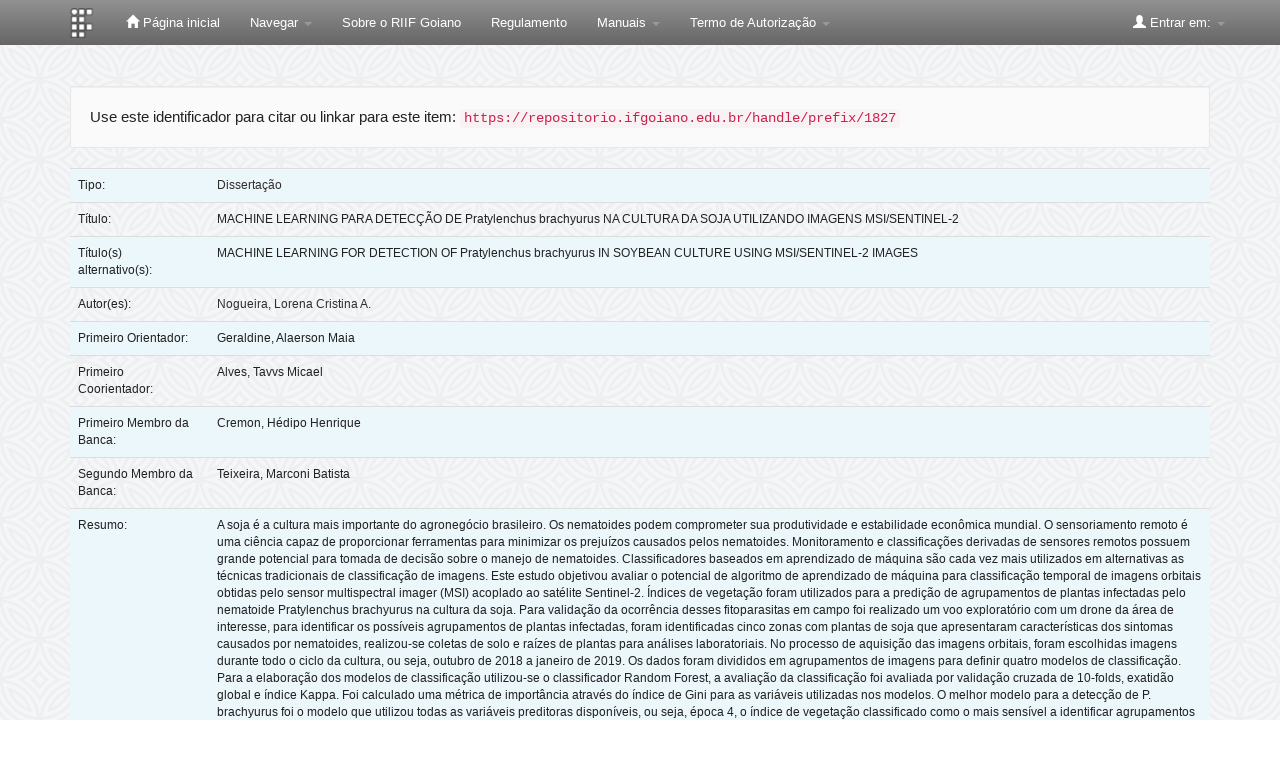

--- FILE ---
content_type: text/html;charset=UTF-8
request_url: https://repositorio.ifgoiano.edu.br/handle/prefix/1827
body_size: 10544
content:


















<!DOCTYPE html>
<html>
    <head>
        <title>Repositório Institucional do Instituto Federal Goiano: MACHINE LEARNING PARA DETECÇÃO DE Pratylenchus brachyurus NA CULTURA DA SOJA UTILIZANDO IMAGENS MSI/SENTINEL-2</title>
        <meta http-equiv="Content-Type" content="text/html; charset=UTF-8" />
        <meta name="Generator" content="DSpace 5.7-SNAPSHOT" />
        <meta name="viewport" content="width=device-width, initial-scale=1.0">
        <link rel="shortcut icon" href="/favicon.ico" type="image/x-icon"/>
	    <link rel="stylesheet" href="/static/css/jquery-ui-1.10.3.custom/redmond/jquery-ui-1.10.3.custom.css" type="text/css" />
	    <link rel="stylesheet" href="/static/css/bootstrap/bootstrap.min.css" type="text/css" />
	    <link rel="stylesheet" href="/static/css/bootstrap/bootstrap-theme.min.css" type="text/css" />
	    <link rel="stylesheet" href="/static/css/bootstrap/dspace-theme.css" type="text/css" />

        <link rel="search" type="application/opensearchdescription+xml" href="/open-search/description.xml" title="DSpace"/>


<link rel="schema.DCTERMS" href="http://purl.org/dc/terms/" />
<link rel="schema.DC" href="http://purl.org/dc/elements/1.1/" />
<meta name="DC.contributor" content="Geraldine, Alaerson Maia" />
<meta name="DC.contributor" content="http://buscatextual.cnpq.br/buscatextual/busca.do;jsessionid=57223E72A5BC61F9AE96D250F20D986E.buscatextual_0" xml:lang="pt_BR" />
<meta name="DC.contributor" content="Alves, Tavvs Micael" />
<meta name="DC.contributor" content="http://buscatextual.cnpq.br/buscatextual/busca.do;jsessionid=57223E72A5BC61F9AE96D250F20D986E.buscatextual_0" xml:lang="pt_BR" />
<meta name="DC.contributor" content="Cremon, Hédipo Henrique" />
<meta name="DC.contributor" content="http://buscatextual.cnpq.br/buscatextual/busca.do;jsessionid=57223E72A5BC61F9AE96D250F20D986E.buscatextual_0" xml:lang="pt_BR" />
<meta name="DC.contributor" content="Teixeira, Marconi Batista" />
<meta name="DC.contributor" content="http://buscatextual.cnpq.br/buscatextual/busca.do;jsessionid=57223E72A5BC61F9AE96D250F20D986E.buscatextual_0" xml:lang="pt_BR" />
<meta name="DC.creator" content="Nogueira, Lorena Cristina A." />
<meta name="DC.creator" content="https://wwws.cnpq.br/cvlattesweb/PKG_MENU.menu?f_cod=043FC446B149F709B71AC03E1A919976" xml:lang="pt_BR" />
<meta name="DCTERMS.dateAccepted" content="2021-06-02T20:16:56Z" scheme="DCTERMS.W3CDTF" />
<meta name="DCTERMS.available" content="2021-06-07" scheme="DCTERMS.W3CDTF" />
<meta name="DCTERMS.available" content="2021-06-02T20:16:56Z" scheme="DCTERMS.W3CDTF" />
<meta name="DCTERMS.issued" content="2020-11-30" scheme="DCTERMS.W3CDTF" />
<meta name="DC.identifier" content="https://repositorio.ifgoiano.edu.br/handle/prefix/1827" scheme="DCTERMS.URI" />
<meta name="DCTERMS.abstract" content="Soybean is the most important crop for agribusiness. Nematodes can threat soybean yield and worldwide economy. Remote sensing is a science with many technological tools used to prevent yield losses by nematodes. Monitoring and remote sensing classifications have potential for better decision-making. Classifiers based on machine learning are increasingly used as alternatives to traditional image classification techniques. This study aimed to evaluate the potential of machine learning algorithms for temporal classification of orbital images obtained by the multispectral imager (MSI) coupled to Sentinel-2 satellite. Vegetation indexes were used to predict clusters of plants infected by the nematode Pratylenchus brachyurus in soybean. For validating the occurrence of these phytoparasites in the field, an exploratory flight was conducted using a quadricopter drone to identify possible clusters of infected plants. Five zones showing visible symptoms of nematode-infested plants were identified. Soil and plant roots were collected for laboratory analysis. Orbital images were chosen throughout the crop cycle from October 2018 to January 2029. The data were divided into four classification models using the Random Forest classifier. The classification accuracy was determined by a 10-fold cross validation, global accuracy, and Kappa index. An importance metric was calculated using the gini index for the variables used on models. The best model for detection of P. brachyurus used all available predictor variables. The vegetation index GLI was the most sensitive to identify clusters of nematode-infested plants. Thus, the Random Forest classifier presented satisfactory results and can be used as an alternative to multitemporal analysis to predict the occurrence of nematodes in soybean crops." xml:lang="pt_BR" />
<meta name="DC.description" content="A soja é a cultura mais importante do agronegócio brasileiro. Os nematoides podem comprometer sua produtividade e estabilidade econômica mundial. O sensoriamento remoto é uma ciência capaz de proporcionar ferramentas para minimizar os prejuízos causados pelos nematoides. Monitoramento e classificações derivadas de sensores remotos possuem grande potencial para tomada de decisão sobre o manejo de nematoides. Classificadores baseados em aprendizado de máquina são cada vez mais utilizados em alternativas as técnicas tradicionais de classificação de imagens. Este estudo objetivou avaliar o potencial de algoritmo de aprendizado de máquina para classificação temporal de imagens orbitais obtidas pelo sensor multispectral imager (MSI) acoplado ao satélite Sentinel-2. Índices de vegetação foram utilizados para a predição de agrupamentos de plantas infectadas pelo nematoide Pratylenchus brachyurus na cultura da soja. Para validação da ocorrência desses fitoparasitas em campo foi realizado um voo exploratório com um drone da área de interesse, para identificar os possíveis agrupamentos de plantas infectadas, foram identificadas cinco zonas com plantas de soja que apresentaram características dos sintomas causados por nematoides, realizou-se coletas de solo e raízes de plantas para análises laboratoriais. No processo de aquisição das imagens orbitais, foram escolhidas imagens durante todo o ciclo da cultura, ou seja, outubro de 2018 a janeiro de 2019. Os dados foram divididos em agrupamentos de imagens para definir quatro modelos de classificação. Para a elaboração dos modelos de classificação utilizou-se o classificador Random Forest, a avaliação da classificação foi avaliada por validação cruzada de 10-folds, exatidão global e índice Kappa. Foi calculado uma métrica de importância através do índice de Gini para as variáveis utilizadas nos modelos. O melhor modelo para a detecção de P. brachyurus foi o modelo que utilizou todas as variáveis preditoras disponíveis, ou seja, época 4, o índice de vegetação classificado como o mais sensível a identificar agrupamentos de plantas infectadas por nematoides para essa época foi o GLI. Dessa forma, o classificador Random Forest apresentou resultados satisfatórios e poderá ser utilizado com alternativa a análise multitemporal para predição da ocorrência de nematoides em cultura de soja." xml:lang="pt_BR" />
<meta name="DC.description" content="Capes" xml:lang="pt_BR" />
<meta name="DC.language" content="por" xml:lang="pt_BR" />
<meta name="DC.publisher" content="Instituto Federal Goiano" xml:lang="pt_BR" />
<meta name="DC.publisher" content="Brasil" xml:lang="pt_BR" />
<meta name="DC.publisher" content="Campus Rio Verde" xml:lang="pt_BR" />
<meta name="DC.publisher" content="Programa de Pós-Graduação em Ciências Agrárias – Agronomia" xml:lang="pt_BR" />
<meta name="DC.publisher" content="IF Goiano" xml:lang="pt_BR" />
<meta name="DC.rights" content="Acesso Aberto" xml:lang="pt_BR" />
<meta name="DC.rights" content="http://creativecommons.org/licenses/by-nc/3.0/br/" xml:lang="*" scheme="DCTERMS.URI" />
<meta name="DC.subject" content="Sensoriamento Remoto" xml:lang="pt_BR" />
<meta name="DC.subject" content="Fitonematoide" xml:lang="pt_BR" />
<meta name="DC.subject" content="Machine learning" xml:lang="pt_BR" />
<meta name="DC.subject" content="Rondom Forest" xml:lang="pt_BR" />
<meta name="DC.subject" content="Agricultura de Precisão" xml:lang="pt_BR" />
<meta name="DC.subject" content="RPA" xml:lang="pt_BR" />
<meta name="DC.subject" content="CIENCIAS AGRARIAS::AGRONOMIA" xml:lang="pt_BR" />
<meta name="DC.title" content="MACHINE LEARNING PARA DETECÇÃO DE Pratylenchus brachyurus NA CULTURA DA SOJA UTILIZANDO IMAGENS MSI/SENTINEL-2" xml:lang="pt_BR" />
<meta name="DCTERMS.alternative" content="MACHINE LEARNING FOR DETECTION OF Pratylenchus brachyurus IN SOYBEAN CULTURE USING MSI/SENTINEL-2 IMAGES" xml:lang="pt_BR" />
<meta name="DC.type" content="Dissertação" xml:lang="pt_BR" />

<meta name="citation_keywords" content="Sensoriamento Remoto; Fitonematoide; Machine learning; Rondom Forest; Agricultura de Precisão; RPA; Dissertação" />
<meta name="citation_title" content="MACHINE LEARNING PARA DETECÇÃO DE Pratylenchus brachyurus NA CULTURA DA SOJA UTILIZANDO IMAGENS MSI/SENTINEL-2" />
<meta name="citation_publisher" content="Instituto Federal Goiano" />
<meta name="citation_author" content="Nogueira, Lorena Cristina A." />
<meta name="citation_pdf_url" content="https://repositorio.ifgoiano.edu.br/bitstream/prefix/1827/1/Disserta%c3%a7ao_LorenaNogueira.pdf" />
<meta name="citation_date" content="2020-11-30" />
<meta name="citation_abstract_html_url" content="https://repositorio.ifgoiano.edu.br/handle/prefix/1827" />


        
	<script type='text/javascript' src="/static/js/jquery/jquery-1.10.2.min.js"></script>
	<script type='text/javascript' src='/static/js/jquery/jquery-ui-1.10.3.custom.min.js'></script>
	<script type='text/javascript' src='/static/js/bootstrap/bootstrap.min.js'></script>
	<script type='text/javascript' src='/static/js/holder.js'></script>
	<script type="text/javascript" src="/utils.js"></script>
    <script type="text/javascript" src="/static/js/choice-support.js"> </script>

    
    
    

<!-- HTML5 shim and Respond.js IE8 support of HTML5 elements and media queries -->
<!--[if lt IE 9]>
  <script src="/static/js/html5shiv.js"></script>
  <script src="/static/js/respond.min.js"></script>
<![endif]-->
    <script>var __uzdbm_1 = "b7e89747-47ef-4464-874a-5f74fa024e45";var __uzdbm_2 = "OGRhOTNlNDctZDc2dS00NjNkLWFmMDEtYzY0YzA3Nzk5ZGYxJDE4LjExNy4xNzUuNTk=";var __uzdbm_3 = "7f9000b7e89747-47ef-4464-874a-5f74fa024e451-17683603269060-00208a4d595c75929cf10";var __uzdbm_4 = "false";var __uzdbm_5 = "uzmx";var __uzdbm_6 = "7f9000ffad6436-2df7-4ed7-b197-c54e7fc61a771-17683603269060-96a0475bf4540df810";var __uzdbm_7 = "ifgoiano.edu.br";</script> <script>   (function (w, d, e, u, c, g, a, b) {     w["SSJSConnectorObj"] = w["SSJSConnectorObj"] || {       ss_cid: c,       domain_info: "auto",     };     w[g] = function (i, j) {       w["SSJSConnectorObj"][i] = j;     };     a = d.createElement(e);     a.async = true;     if (       navigator.userAgent.indexOf('MSIE') !== -1 ||       navigator.appVersion.indexOf('Trident/') > -1     ) {       u = u.replace("/advanced/", "/advanced/ie/");     }     a.src = u;     b = d.getElementsByTagName(e)[0];     b.parentNode.insertBefore(a, b);   })(     window, document, "script", "https://repositorio.ifgoiano.edu.br/18f5227b-e27b-445a-a53f-f845fbe69b40/stormcaster.js", "d76w", "ssConf"   );   ssConf("c1", "https://repositorio.ifgoiano.edu.br");   ssConf("c3", "c99a4269-161c-4242-a3f0-28d44fa6ce24");   ssConf("au", "repositorio.ifgoiano.edu.br");   ssConf("cu", "validate.perfdrive.com, ssc"); </script></head>

    
    
    <body class="undernavigation">
<a class="sr-only" href="#content">Skip navigation</a>
<header class="navbar navbar-inverse navbar-fixed-top">    
    
            <div class="container">
                

























       <div class="navbar-header">
         <button type="button" class="navbar-toggle" data-toggle="collapse" data-target=".navbar-collapse">
           <span class="icon-bar"></span>
           <span class="icon-bar"></span>
           <span class="icon-bar"></span>
         </button>
         <a class="navbar-brand" href="/"><img height="30" src="/image/dspace-logo-only.png" alt="IF Goiano Logo" /></a>
       </div>
       <nav class="collapse navbar-collapse bs-navbar-collapse" role="navigation">
         <ul class="nav navbar-nav">
           <li class=""><a href="/"><span class="glyphicon glyphicon-home"></span> Página inicial</a></li>
                
           <li class="dropdown">
             <a href="#" class="dropdown-toggle" data-toggle="dropdown">Navegar <b class="caret"></b></a>
             <ul class="dropdown-menu">
               <li><a href="/community-list">Comunidades e coleções</a></li>
				<li class="divider"></li>
        <li class="dropdown-header">Navegar nos Itens por:</li>
				
				
				
				      			<li><a href="/browse?type=dateissued">Data do documento</a></li>
					
				      			<li><a href="/browse?type=author">Todos os autores</a></li>
					
				      			<li><a href="/browse?type=advisor">Orientadores</a></li>
					
				      			<li><a href="/browse?type=title">Título</a></li>
					
				      			<li><a href="/browse?type=subject">Assunto</a></li>
					
				      			<li><a href="/browse?type=cnpq">CNPq</a></li>
					
				      			<li><a href="/browse?type=department">Campus</a></li>
					
				      			<li><a href="/browse?type=program">Programas/Cursos</a></li>
					
				      			<li><a href="/browse?type=type">Tipo de Documento</a></li>
					
				      			<li><a href="/browse?type=access">Tipo de Acesso</a></li>
					
				    
				

            </ul>
          </li>
          
          <!--Ocultado menu Ajuda
          <li class=""><script type="text/javascript">
<!-- Javascript starts here
document.write('<a href="#" onClick="var popupwin = window.open(\'/help/index.html\',\'dspacepopup\',\'height=600,width=550,resizable,scrollbars\');popupwin.focus();return false;">Ajuda<\/a>');
// -->
</script><noscript><a href="/help/index.html" target="dspacepopup">Ajuda</a></noscript></li> 
          
           <!--Ocultado menu Contato
          <li><a target="_blank" href="/feedback">Contato</a></li>	-->	
          
          <li><a target="_blank" href="arquivos/sobre_riif_goiano_1.1.pdf">Sobre o RIIF Goiano</a></li>
          <li><a target="_blank" href="arquivos/regulamento.pdf">Regulamento</a></li>

            <li class="dropdown">
             <a href="#" class="dropdown-toggle" data-toggle="dropdown">Manuais <b class="caret"></b></a>
             <ul class="dropdown-menu">
		 <li><a target="_blank" href="arquivos/como_depositar_riif_goiano_1.2.pdf">Como Depositar</a></li>
             	 <li><a target="_blank" href="arquivos/como_navegar_pesquisar_riif_goiano_1.1.pdf">Como Navegar</a></li>
             	 <li><a target="_blank" href="arquivos/tutorial_gestao_depositos_riif_goiano_1.1.pdf">Gestão dos Depósitos</a></li>
             </ul>
            </li>
          
          <li class="dropdown">
             <a href="#" class="dropdown-toggle" data-toggle="dropdown">Termo de Autorização <b class="caret"></b></a>
             <ul class="dropdown-menu">
		<li><a target="_blank" href="arquivos/termo_de_autorizacao.pdf">Termo de Autorização - PDF Editável</a></li>
             </ul>
          </li>
          
          <li class="dropdown">
             
         <!--Ocultando formulario metadados
	     <a href="#" class="dropdown-toggle" data-toggle="dropdown">Formulários de Metadados <b class="caret"></b></a>
             <ul class="dropdown-menu">
             
				<li><a target="_blank" href="https://www.ifg.edu.br/attachments/article/132/metadados_Artigos%20-%20Formul%C3%A1rio%20de%20Metadados%20para%20Disponibiliza%C3%A7%C3%A3o%20no%20RD-IFG%20-%20Artigos.doc">Artigos</a></li>
             
				<li><a target="_blank" href="https://www.ifg.edu.br/attachments/article/132/metadados_Livros%20e%20Cap%C3%ADtulos%20de%20Livros%20-%20Formul%C3%A1rio%20de%20Metadados%20para%20Disponibiliza%C3%A7%C3%A3o%20no%20RD-IFG.doc">Livros e Capítulos de Livros</a></li>	
				
				<li><a target="_blank" href="https://www.ifg.edu.br/attachments/article/132/metadados_Produtos%20T%C3%A9cnicos%20Educacionais%20-Recursos%20Eletr%C3%B4nicos%20-%20Formul%C3%A1rio%20de%20Metadados%20para%20Disponibiliza%C3%A7%C3%A3o%20no%20RD-IFG.doc">Recursos Eletrônicos</a></li>	
				
				<li><a target="_blank" href="https://www.ifg.edu.br/attachments/article/132/metadados_Produtos%20T%C3%A9cnicos%20Educacionais%20-Relat%C3%B3rios%20T%C3%A9cnicos%20e%20Apostilas%20-%20%20Formul%C3%A1rio%20de%20Metadados%20para%20Disponibiliza%C3%A7%C3%A3o%20no%20RD-IFG.doc">Relatórios Técnicos e Apostilas</a></li>	
				
				<li><a target="_blank" href="https://www.ifg.edu.br/attachments/article/132/metadados_Propriedade%20Intectual%20-%20Cultivares%20-%20Formul%C3%A1rio%20de%20Metadados%20para%20Disponibiliza%C3%A7%C3%A3o%20no%20RD-IFG.doc">Cultivares</a></li>	
				
				<li><a target="_blank" href="https://www.ifg.edu.br/attachments/article/132/metadados_Propriedade%20Intectual%20-%20Patentes%20-%20Formul%C3%A1rio%20de%20Metadados%20para%20Disponibiliza%C3%A7%C3%A3o%20no%20RD-IFG.doc">Patentes</a></li>	
				
				<li><a target="_blank" href="https://www.ifg.edu.br/attachments/article/132/metadados_Propriedade%20Intectual%20-%20Registro%20de%20Software%20-%20Formul%C3%A1rio%20de%20Metadados%20para%20Disponibiliza%C3%A7%C3%A3o%20no%20RD-IFG.doc">Registro de Software</a></li>	
				
				<li><a target="_blank" href="https://www.ifg.edu.br/attachments/article/132/metadados_Tese_Dissertacao_Formul%C3%A1rio_Metadados.doc">Teses e Dissertações</a></li>	
				
				<li><a target="_blank" href="https://www.ifg.edu.br/attachments/article/132/metadados_Trabalho%20Apresentado%20em%20Eventos%20-%20Formul%C3%A1rio%20de%20Metadados%20para%20Disponibiliza%C3%A7%C3%A3o%20no%20RD-IFG.doc">Trabalho Apresentado em Eventos</a></li>	
				
				<li><a target="_blank" href="https://www.ifg.edu.br/attachments/article/132/metadados_Trabalho%20conclusao%20de%20curso_TCC_%20Monografia%20de%20especializacao_Formul%C3%A1rio_Metadados_TCC.doc">TCC e Monografia</a></li>	
				
					
             </ul>
          </li>
         -->
 
        <!--
          <li class="dropdown">
             <a href="#" class="dropdown-toggle" data-toggle="dropdown">Documentos <b class="caret"></b></a>
             <ul class="dropdown-menu">
             	<li><a target="_blank" href="/orientacoes-repositorio.pdf">Orientações para Depósito</a></li>	
				<li><a target="_blank" href="/orientacoes-repositorio.pdf">Regulamento do Repositório</a></li>	
             </ul>
          </li>
          
          -->
       </ul>

 
   <!-- <div class="nav navbar-nav navbar-right">
	 <ul class="nav navbar-nav navbar-right">
      <li class="dropdown">
       <a href="#" class="dropdown-toggle" data-toggle="dropdown">Idioma<b class="caret"></b></a>
        <ul class="dropdown-menu"> 
 
      <li>
        <a onclick="javascript:document.repost.locale.value='pt_BR';
                  document.repost.submit();" href="?locale=pt_BR">
         português
       </a>
      </li>
 
      <li>
        <a onclick="javascript:document.repost.locale.value='es';
                  document.repost.submit();" href="?locale=es">
         español
       </a>
      </li>
 
      <li>
        <a onclick="javascript:document.repost.locale.value='en';
                  document.repost.submit();" href="?locale=en">
         English
       </a>
      </li>
 
     </ul>
    </li>
    </ul>
  </div> -->
 
 
       <div class="nav navbar-nav navbar-right">
		<ul class="nav navbar-nav navbar-right">
         <li class="dropdown">
         
             <a href="#" class="dropdown-toggle" data-toggle="dropdown"><span class="glyphicon glyphicon-user"></span> Entrar em: <b class="caret"></b></a>
	             
             <ul class="dropdown-menu">
             <!-- comentado para ir diretor para login pelo ldap  <li><a href="/mydspace">Meu espaço</a></li> -->
               
               <li><a href="/mydspace">Meu espaço</a></li>
               <li><a href="/subscribe">Receber atualizações<br/> por e-mail</a></li>
               <li><a href="/profile">Editar perfil</a></li>

		
             </ul>
           </li>
          </ul>
          
	
	
	
	</form>
	
	
	
	</div>
    </nav>

            </div>

</header>

<main id="content" role="main">

<br/>
                

<div class="container">
                



  



</div>                



        
<div class="container">
		






























		
		
		
		

                
                <div class="well">Use este identificador para citar ou linkar para este item:
                <code>https://repositorio.ifgoiano.edu.br/handle/prefix/1827</code></div>



    
    <table class="table itemDisplayTable">
<tr><td class="metadataFieldLabel">Tipo:&nbsp;</td><td class="metadataFieldValue"><a class="type"href="/browse?type=type&amp;value=Disserta%C3%A7%C3%A3o">Dissertação</a></td></tr>
<tr><td class="metadataFieldLabel">Título:&nbsp;</td><td class="metadataFieldValue">MACHINE&#x20;LEARNING&#x20;PARA&#x20;DETECÇÃO&#x20;DE&#x20;Pratylenchus&#x20;brachyurus&#x20;NA&#x20;CULTURA&#x20;DA&#x20;SOJA&#x20;UTILIZANDO&#x20;IMAGENS&#x20;MSI&#x2F;SENTINEL-2</td></tr>
<tr><td class="metadataFieldLabel">Título(s) alternativo(s):&nbsp;</td><td class="metadataFieldValue">MACHINE&#x20;LEARNING&#x20;FOR&#x20;DETECTION&#x20;OF&#x20;Pratylenchus&#x20;brachyurus&#x20;IN&#x20;SOYBEAN&#x20;CULTURE&#x20;USING&#x20;MSI&#x2F;SENTINEL-2&#x20;IMAGES</td></tr>
<tr><td class="metadataFieldLabel">Autor(es):&nbsp;</td><td class="metadataFieldValue"><a class="author"href="/browse?type=author&amp;value=Nogueira%2C+Lorena+Cristina+A.">Nogueira,&#x20;Lorena&#x20;Cristina&#x20;A.</a></td></tr>
<tr><td class="metadataFieldLabel">Primeiro Orientador:&nbsp;</td><td class="metadataFieldValue">Geraldine,&#x20;Alaerson&#x20;Maia</td></tr>
<tr><td class="metadataFieldLabel">Primeiro Coorientador:&nbsp;</td><td class="metadataFieldValue">Alves,&#x20;Tavvs&#x20;Micael</td></tr>
<tr><td class="metadataFieldLabel">Primeiro Membro da Banca:&nbsp;</td><td class="metadataFieldValue">Cremon,&#x20;Hédipo&#x20;Henrique</td></tr>
<tr><td class="metadataFieldLabel">Segundo Membro da Banca:&nbsp;</td><td class="metadataFieldValue">Teixeira,&#x20;Marconi&#x20;Batista</td></tr>
<tr><td class="metadataFieldLabel">Resumo:&nbsp;</td><td class="metadataFieldValue">A&#x20;soja&#x20;é&#x20;a&#x20;cultura&#x20;mais&#x20;importante&#x20;do&#x20;agronegócio&#x20;brasileiro.&#x20;Os&#x20;nematoides&#x20;podem&#x20;comprometer&#x20;sua&#x20;produtividade&#x20;e&#x20;estabilidade&#x20;econômica&#x20;mundial.&#x20;O&#x20;sensoriamento&#x20;remoto&#x20;é&#x20;uma&#x20;ciência&#x20;capaz&#x20;de&#x20;proporcionar&#x20;ferramentas&#x20;para&#x20;minimizar&#x20;os&#x20;prejuízos&#x20;causados&#x20;pelos&#x20;nematoides.&#x20;Monitoramento&#x20;e&#x20;classificações&#x20;derivadas&#x20;de&#x20;sensores&#x20;remotos&#x20;possuem&#x20;grande&#x20;potencial&#x20;para&#x20;tomada&#x20;de&#x20;decisão&#x20;sobre&#x20;o&#x20;manejo&#x20;de&#x20;nematoides.&#x20;Classificadores&#x20;baseados&#x20;em&#x20;aprendizado&#x20;de&#x20;máquina&#x20;são&#x20;cada&#x20;vez&#x20;mais&#x20;utilizados&#x20;em&#x20;alternativas&#x20;as&#x20;técnicas&#x20;tradicionais&#x20;de&#x20;classificação&#x20;de&#x20;imagens.&#x20;Este&#x20;estudo&#x20;objetivou&#x20;avaliar&#x20;o&#x20;potencial&#x20;de&#x20;algoritmo&#x20;de&#x20;aprendizado&#x20;de&#x20;máquina&#x20;para&#x20;classificação&#x20;temporal&#x20;de&#x20;imagens&#x20;orbitais&#x20;obtidas&#x20;pelo&#x20;sensor&#x20;multispectral&#x20;imager&#x20;(MSI)&#x20;acoplado&#x20;ao&#x20;satélite&#x20;Sentinel-2.&#x20;Índices&#x20;de&#x20;vegetação&#x20;foram&#x20;utilizados&#x20;para&#x20;a&#x20;predição&#x20;de&#x20;agrupamentos&#x20;de&#x20;plantas&#x20;infectadas&#x20;pelo&#x20;nematoide&#x20;Pratylenchus&#x20;brachyurus&#x20;na&#x20;cultura&#x20;da&#x20;soja.&#x20;Para&#x20;validação&#x20;da&#x20;ocorrência&#x20;desses&#x20;fitoparasitas&#x20;em&#x20;campo&#x20;foi&#x20;realizado&#x20;um&#x20;voo&#x20;exploratório&#x20;com&#x20;um&#x20;drone&#x20;da&#x20;área&#x20;de&#x20;interesse,&#x20;para&#x20;identificar&#x20;os&#x20;possíveis&#x20;agrupamentos&#x20;de&#x20;plantas&#x20;infectadas,&#x20;foram&#x20;identificadas&#x20;cinco&#x20;zonas&#x20;com&#x20;plantas&#x20;de&#x20;soja&#x20;que&#x20;apresentaram&#x20;características&#x20;dos&#x20;sintomas&#x20;causados&#x20;por&#x20;nematoides,&#x20;realizou-se&#x20;coletas&#x20;de&#x20;solo&#x20;e&#x20;raízes&#x20;de&#x20;plantas&#x20;para&#x20;análises&#x20;laboratoriais.&#x20;No&#x20;processo&#x20;de&#x20;aquisição&#x20;das&#x20;imagens&#x20;orbitais,&#x20;foram&#x20;escolhidas&#x20;imagens&#x20;durante&#x20;todo&#x20;o&#x20;ciclo&#x20;da&#x20;cultura,&#x20;ou&#x20;seja,&#x20;outubro&#x20;de&#x20;2018&#x20;a&#x20;janeiro&#x20;de&#x20;2019.&#x20;Os&#x20;dados&#x20;foram&#x20;divididos&#x20;em&#x20;agrupamentos&#x20;de&#x20;imagens&#x20;para&#x20;definir&#x20;quatro&#x20;modelos&#x20;de&#x20;classificação.&#x20;Para&#x20;a&#x20;elaboração&#x20;dos&#x20;modelos&#x20;de&#x20;classificação&#x20;utilizou-se&#x20;o&#x20;classificador&#x20;Random&#x20;Forest,&#x20;a&#x20;avaliação&#x20;da&#x20;classificação&#x20;foi&#x20;avaliada&#x20;por&#x20;validação&#x20;cruzada&#x20;de&#x20;10-folds,&#x20;exatidão&#x20;global&#x20;e&#x20;índice&#x20;Kappa.&#x20;Foi&#x20;calculado&#x20;uma&#x20;métrica&#x20;de&#x20;importância&#x20;através&#x20;do&#x20;índice&#x20;de&#x20;Gini&#x20;para&#x20;as&#x20;variáveis&#x20;utilizadas&#x20;nos&#x20;modelos.&#x20;O&#x20;melhor&#x20;modelo&#x20;para&#x20;a&#x20;detecção&#x20;de&#x20;P.&#x20;brachyurus&#x20;foi&#x20;o&#x20;modelo&#x20;que&#x20;utilizou&#x20;todas&#x20;as&#x20;variáveis&#x20;preditoras&#x20;disponíveis,&#x20;ou&#x20;seja,&#x20;época&#x20;4,&#x20;o&#x20;índice&#x20;de&#x20;vegetação&#x20;classificado&#x20;como&#x20;o&#x20;mais&#x20;sensível&#x20;a&#x20;identificar&#x20;agrupamentos&#x20;de&#x20;plantas&#x20;infectadas&#x20;por&#x20;nematoides&#x20;para&#x20;essa&#x20;época&#x20;foi&#x20;o&#x20;GLI.&#x20;Dessa&#x20;forma,&#x20;o&#x20;classificador&#x20;Random&#x20;Forest&#x20;apresentou&#x20;resultados&#x20;satisfatórios&#x20;e&#x20;poderá&#x20;ser&#x20;utilizado&#x20;com&#x20;alternativa&#x20;a&#x20;análise&#x20;multitemporal&#x20;para&#x20;predição&#x20;da&#x20;ocorrência&#x20;de&#x20;nematoides&#x20;em&#x20;cultura&#x20;de&#x20;soja.</td></tr>
<tr><td class="metadataFieldLabel">Abstract:&nbsp;</td><td class="metadataFieldValue">Soybean&#x20;is&#x20;the&#x20;most&#x20;important&#x20;crop&#x20;for&#x20;agribusiness.&#x20;Nematodes&#x20;can&#x20;threat&#x20;soybean&#x20;yield&#x20;and&#x20;worldwide&#x20;economy.&#x20;Remote&#x20;sensing&#x20;is&#x20;a&#x20;science&#x20;with&#x20;many&#x20;technological&#x20;tools&#x20;used&#x20;to&#x20;prevent&#x20;yield&#x20;losses&#x20;by&#x20;nematodes.&#x20;Monitoring&#x20;and&#x20;remote&#x20;sensing&#x20;classifications&#x20;have&#x20;potential&#x20;for&#x20;better&#x20;decision-making.&#x20;Classifiers&#x20;based&#x20;on&#x20;machine&#x20;learning&#x20;are&#x20;increasingly&#x20;used&#x20;as&#x20;alternatives&#x20;to&#x20;traditional&#x20;image&#x20;classification&#x20;techniques.&#x20;This&#x20;study&#x20;aimed&#x20;to&#x20;evaluate&#x20;the&#x20;potential&#x20;of&#x20;machine&#x20;learning&#x20;algorithms&#x20;for&#x20;temporal&#x20;classification&#x20;of&#x20;orbital&#x20;images&#x20;obtained&#x20;by&#x20;the&#x20;multispectral&#x20;imager&#x20;(MSI)&#x20;coupled&#x20;to&#x20;Sentinel-2&#x20;satellite.&#x20;Vegetation&#x20;indexes&#x20;were&#x20;used&#x20;to&#x20;predict&#x20;clusters&#x20;of&#x20;plants&#x20;infected&#x20;by&#x20;the&#x20;nematode&#x20;Pratylenchus&#x20;brachyurus&#x20;in&#x20;soybean.&#x20;For&#x20;validating&#x20;the&#x20;occurrence&#x20;of&#x20;these&#x20;phytoparasites&#x20;in&#x20;the&#x20;field,&#x20;an&#x20;exploratory&#x20;flight&#x20;was&#x20;conducted&#x20;using&#x20;a&#x20;quadricopter&#x20;drone&#x20;to&#x20;identify&#x20;possible&#x20;clusters&#x20;of&#x20;infected&#x20;plants.&#x20;Five&#x20;zones&#x20;showing&#x20;visible&#x20;symptoms&#x20;of&#x20;nematode-infested&#x20;plants&#x20;were&#x20;identified.&#x20;Soil&#x20;and&#x20;plant&#x20;roots&#x20;were&#x20;collected&#x20;for&#x20;laboratory&#x20;analysis.&#x20;Orbital&#x20;images&#x20;were&#x20;chosen&#x20;throughout&#x20;the&#x20;crop&#x20;cycle&#x20;from&#x20;October&#x20;2018&#x20;to&#x20;January&#x20;2029.&#x20;The&#x20;data&#x20;were&#x20;divided&#x20;into&#x20;four&#x20;classification&#x20;models&#x20;using&#x20;the&#x20;Random&#x20;Forest&#x20;classifier.&#x20;The&#x20;classification&#x20;accuracy&#x20;was&#x20;determined&#x20;by&#x20;a&#x20;10-fold&#x20;cross&#x20;validation,&#x20;global&#x20;accuracy,&#x20;and&#x20;Kappa&#x20;index.&#x20;An&#x20;importance&#x20;metric&#x20;was&#x20;calculated&#x20;using&#x20;the&#x20;gini&#x20;index&#x20;for&#x20;the&#x20;variables&#x20;used&#x20;on&#x20;models.&#x20;The&#x20;best&#x20;model&#x20;for&#x20;detection&#x20;of&#x20;P.&#x20;brachyurus&#x20;used&#x20;all&#x20;available&#x20;predictor&#x20;variables.&#x20;The&#x20;vegetation&#x20;index&#x20;GLI&#x20;was&#x20;the&#x20;most&#x20;sensitive&#x20;to&#x20;identify&#x20;clusters&#x20;of&#x20;nematode-infested&#x20;plants.&#x20;Thus,&#x20;the&#x20;Random&#x20;Forest&#x20;classifier&#x20;presented&#x20;satisfactory&#x20;results&#x20;and&#x20;can&#x20;be&#x20;used&#x20;as&#x20;an&#x20;alternative&#x20;to&#x20;multitemporal&#x20;analysis&#x20;to&#x20;predict&#x20;the&#x20;occurrence&#x20;of&#x20;nematodes&#x20;in&#x20;soybean&#x20;crops.</td></tr>
<tr><td class="metadataFieldLabel">Palavras-chave:&nbsp;</td><td class="metadataFieldValue">Sensoriamento&#x20;Remoto<br />Fitonematoide<br />Machine&#x20;learning<br />Rondom&#x20;Forest<br />Agricultura&#x20;de&#x20;Precisão<br />RPA</td></tr>
<tr><td class="metadataFieldLabel">&Aacute;rea do CNPq:&nbsp;</td><td class="metadataFieldValue">CIENCIAS&#x20;AGRARIAS::AGRONOMIA</td></tr>
<tr><td class="metadataFieldLabel">Idioma:&nbsp;</td><td class="metadataFieldValue">por</td></tr>
<tr><td class="metadataFieldLabel">Pais:&nbsp;</td><td class="metadataFieldValue">Brasil</td></tr>
<tr><td class="metadataFieldLabel">Editor:&nbsp;</td><td class="metadataFieldValue">Instituto&#x20;Federal&#x20;Goiano</td></tr>
<tr><td class="metadataFieldLabel">Sigla da Institui&ccedil;&atilde;o:&nbsp;</td><td class="metadataFieldValue">IF&#x20;Goiano</td></tr>
<tr><td class="metadataFieldLabel">Campus:&nbsp;</td><td class="metadataFieldValue"><a class="department"href="/browse?type=department&amp;value=Campus+Rio+Verde">Campus&#x20;Rio&#x20;Verde</a></td></tr>
<tr><td class="metadataFieldLabel">Programa/Curso:&nbsp;</td><td class="metadataFieldValue"><a class="program"href="/browse?type=program&amp;value=Programa+de+P%C3%B3s-Gradua%C3%A7%C3%A3o+em+Ci%C3%AAncias+Agr%C3%A1rias+%E2%80%93+Agronomia">Programa&#x20;de&#x20;Pós-Graduação&#x20;em&#x20;Ciências&#x20;Agrárias&#x20;–&#x20;Agronomia</a></td></tr>
<tr><td class="metadataFieldLabel">Tipo de Acesso:&nbsp;</td><td class="metadataFieldValue">Acesso&#x20;Aberto</td></tr>
<tr><td class="metadataFieldLabel">metadata.dc.rights.uri:&nbsp;</td><td class="metadataFieldValue"><a href="http://creativecommons.org/licenses/by-nc/3.0/br/">http:&#x2F;&#x2F;creativecommons.org&#x2F;licenses&#x2F;by-nc&#x2F;3.0&#x2F;br&#x2F;</a></td></tr>
<tr><td class="metadataFieldLabel">URI:&nbsp;</td><td class="metadataFieldValue"><a href="https://repositorio.ifgoiano.edu.br/handle/prefix/1827">https:&#x2F;&#x2F;repositorio.ifgoiano.edu.br&#x2F;handle&#x2F;prefix&#x2F;1827</a></td></tr>
<tr><td class="metadataFieldLabel">Data do documento:&nbsp;</td><td class="metadataFieldValue">30-Nov-2020</td></tr>
<tr><td class="metadataFieldLabel">Aparece nas coleções:</td><td class="metadataFieldValue"><a href="/handle/prefix/216">Mestrado em Ciências Agrárias - Agronomia</a><br/></td></tr>
</table><br/>
<div class="panel panel-info"><div class="panel-heading">Arquivos associados a este item:</div>
<table class="table panel-body"><tr><th id="t1" class="standard">Arquivo</th>
<th id="t2" class="standard">Descrição</th>
<th id="t3" class="standard">Tamanho</th><th id="t4" class="standard">Formato</th><th>&nbsp;</th></tr>
<tr><td headers="t1" class="standard"><a target="_blank" href="/bitstream/prefix/1827/1/Disserta%c3%a7ao_LorenaNogueira.pdf">Dissertaçao_LorenaNogueira.pdf</a></td><td headers="t2" class="standard"></td><td headers="t3" class="standard">1,9 MB</td><td headers="t4" class="standard">Adobe PDF</td><td class="standard" align="center"><a class="btn btn-primary" target="_blank" href="/bitstream/prefix/1827/1/Disserta%c3%a7ao_LorenaNogueira.pdf">Visualizar/Abrir</a></td></tr></table>
</div>

<div class="container row">


    <a class="btn btn-default" href="/handle/prefix/1827?mode=full">
        Mostrar registro completo do item
    </a>

    <a class="btn btn-success" href="/suggest?handle=prefix/1827" target="new_window">
       Recomendar este item</a>

    <a class="statisticsLink  btn btn-primary" href="/handle/prefix/1827/statistics">Visualizar estatísticas</a>

    

</div>
<br/>
    

<br/>
    

    <p class="submitFormHelp alert alert-info">Este item está licenciada sob uma <a href="http://creativecommons.org/licenses/by-nc/3.0/br/">Licença Creative Commons</a>
    <a href="http://creativecommons.org/licenses/by-nc/3.0/br/"><img src="/image/cc-somerights.gif" border="0" alt="Creative Commons" style="margin-top: -5px;" class="pull-right"/></a>
    </p>
    <!--
    null
    -->
    












            

</div>
</main>
            
             <footer class="navbar navbar-inverse navbar-bottom">
          

            <div id="footer_feedback" class="pull-left" style="margin-left:10px">
          
				<div style="float:right; margin-right:10px;">
                        				<a href="https://www.ifgoiano.edu.br/"><img height="45" src="/image/ibict.jpeg" alt="IF Goiano"/></a>
							</div>	
							
				</div>
		
				<div id="footer_feedback" class="pull-left" style="margin-left:10px">
                                
                                
                              
                                <p class="text-muted">
                                
					Instituto Federal de Educação, Ciência e Tecnologia Goiano
                	              <br />  SIBI/IF Goiano - Sistema Integrado de Bibliotecas
                        	        <br/>(62) 3605-3600
                                	<br/>riif@ifgoiano.edu.br


				</p>
                                </div>


	     <!-- Ocultar logo ifgoiano
             <div id="footer_feedback" class="pull-right">  
                          
                                <img width="120px"  src="/image/ibict.jpeg">
								
                                </div>
			</div>
                -->
    </footer>
    </body>
</html>



--- FILE ---
content_type: text/plain; charset=UTF-8
request_url: https://repositorio.ifgoiano.edu.br/c99a4269-161c-4242-a3f0-28d44fa6ce24?
body_size: 112
content:
{"ssresp":"2","jsrecvd":"true","__uzmaj":"8edf4dec-dfc5-4a6c-957d-42ac90963e10","__uzmbj":"1768360328","__uzmcj":"677751059181","__uzmdj":"1768360328","jsbd2":"79618e2b-d76w-8890-7862-679b737f8cc3"}

--- FILE ---
content_type: text/plain; charset=UTF-8
request_url: https://repositorio.ifgoiano.edu.br/c99a4269-161c-4242-a3f0-28d44fa6ce24?
body_size: 316
content:
{"ssresp":"2","jsrecvd":"true","__uzmaj":"b7e89747-47ef-4464-874a-5f74fa024e45","__uzmbj":"1768360328","__uzmcj":"192021011945","__uzmdj":"1768360328","__uzmlj":"b9o1YW6T8kpuS++Rcfeaqw0NrQ0Aw3INz0RpKgBhnYU=","__uzmfj":"7f9000b7e89747-47ef-4464-874a-5f74fa024e451-17683603286300-002e03b9bcdc847f62c10","uzmxj":"7f9000ffad6436-2df7-4ed7-b197-c54e7fc61a771-17683603286300-57dc6ee1d5c0298f10","dync":"uzmx","jsbd2":"263a5092-d76w-8890-6963-4b287bde42d0","mc":{},"mct":"btn btn-primary,container,form-control,metadataFieldValue,evenRowEvenCol,btn btn-primary col-md-4,container row,undernavigation,btn btn-default,standard"}